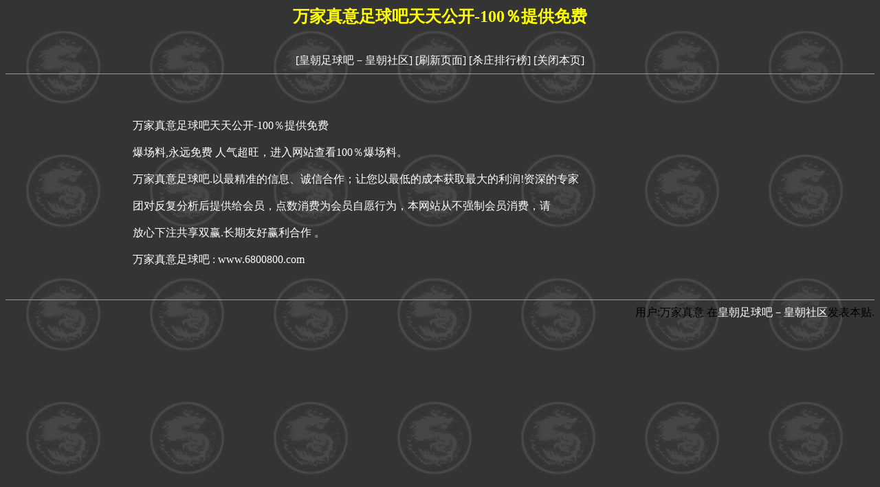

--- FILE ---
content_type: text/html
request_url: http://63331688.com/html/0/2375.html
body_size: 1650
content:
<!DOCTYPE HTML PUBLIC "-//W3C//DTD HTML 4.01 Transitional//EN">
<html>
<head>
<meta http-equiv="Content-Type" content="text/html; charset=gb2312">
<title>万家真意足球吧天天公开-100％提供免费-万家真意</title>
<style type="text/css">
<!--
body {
	background-image: url(../../images/bg_01.gif);
	background-color: #006600;
}
.style1 {
	color: #FF0000;
	font-weight: bold;
}
a:link {
	text-decoration: none;
}
a:visited {
	text-decoration: none;
}
a:hover {
	text-decoration: none;
}
a:active {
	text-decoration: none;
}
.STYLE2 {color: #FFFF00; font-weight: bold; }
-->
</style></head>
<strong>
<!--作者：万家真意
邮箱：-->
</strong><div align="center" ><h2 class="STYLE2">万家真意足球吧天天公开-100％提供免费</h2>
<br>
</div>
</strong>
<div align='center'><a href=../../><font color=#ffffff>[皇朝足球吧－皇朝社区]</font></a>&nbsp;<a href=javascript:location.reload()><font color=#ffffff>[刷新页面]</font></a>&nbsp;<a href=http://www.07770555.com/><font color=#ffffff>[杀庄排行榜]</font></a>&nbsp;<a href=javascript:window.close()><font color=#ffffff>[关闭本页]</font></a></td></tr></div>
<hr size=1>
<br><br><br><div align='center' class='s4'> <table width='900' border='0'><tr><td><font color=#ffffff>万家真意足球吧天天公开-100％提供免费<br /><br />爆场料,永远免费 人气超旺，进入网站查看100％爆场料。<br /><br />万家真意足球吧.以最精准的信息、诚信合作；让您以最低的成本获取最大的利润!资深的专家<br /><br />团对反复分析后提供给会员，点数消费为会员自愿行为，本网站从不强制会员消费，请<br /><br />放心下注共享双赢.长期友好赢利合作 。<br /><br />万家真意足球吧 : www.6800800.com  <br /><br /></font></td></tr></table></div><br>
<hr size=1>
<div align='right'><font color=#000000>用户:万家真意</font>&nbsp;在<a href=../../><font color=#ffffff>皇朝足球吧－皇朝社区</font></a>发表本贴.</td></tr></div>
<br><div id=wmbbscontentads></div>

<style type="text/css">
<!--
.STYLE1 {color: #FFFFFF}
body {
	background-color: #006600;
}
-->
</style>
<div align="right"><br>
<span class="STYLE1"></span>
  <script language="JavaScript" src="../../images/contentads.js"></script>
</div>
</body>
<script language"javascript">
var currentpos,timer; 
function initialize() 
{ 
timer=setInterval("scrollwindow()",10);
} 
function sc(){
clearInterval(timer); 
}
function scrollwindow() 
{ 
currentpos=document.body.scrollTop; 
window.scroll(0,++currentpos); 
if (currentpos != document.body.scrollTop) 
sc();
} 
document.onmousedown=sc
document.ondblclick=initialize
</script>
</html>
